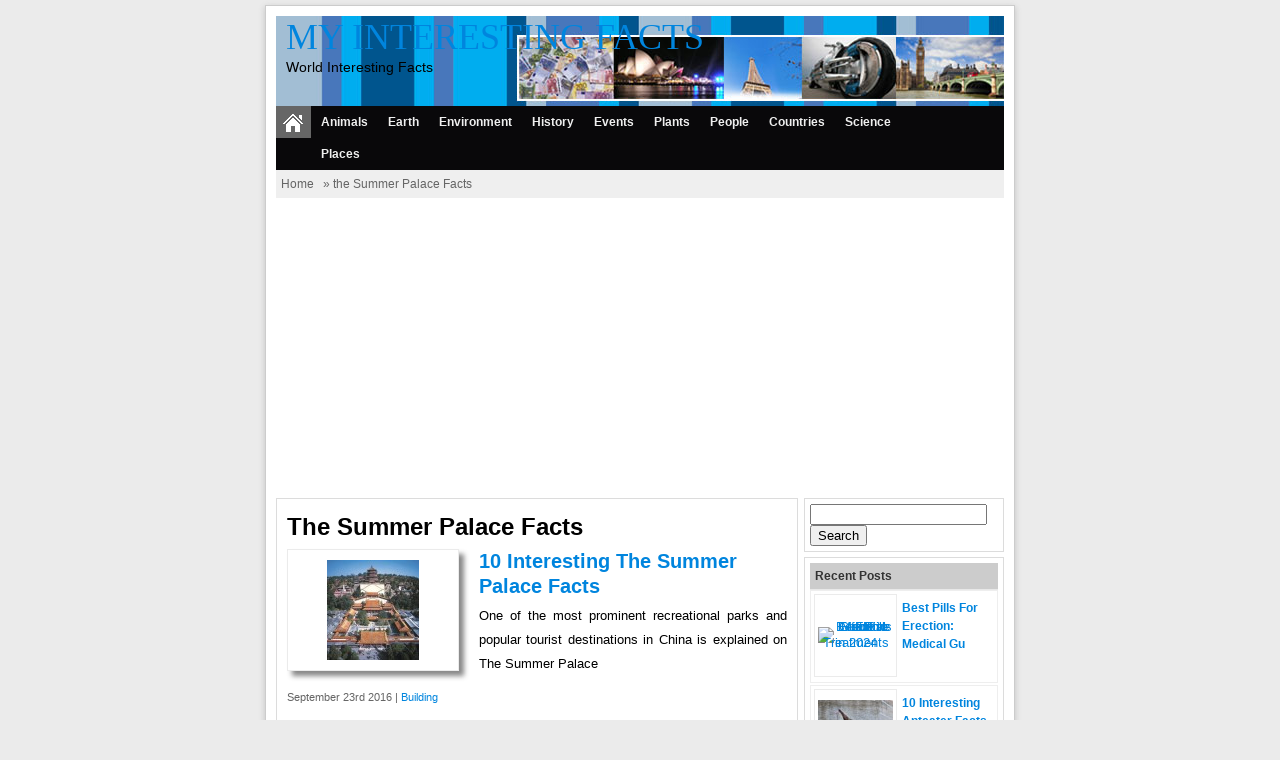

--- FILE ---
content_type: text/html; charset=UTF-8
request_url: https://www.myinterestingfacts.com/tag/the-summer-palace-facts/
body_size: 11518
content:
<!DOCTYPE html><!--[if IE]>
<script src="http://html5shiv.googlecode.com/svn/trunk/html5.js"></script>
<![endif]--><html><head><meta charset="utf-8"/>
<script>var __ezHttpConsent={setByCat:function(src,tagType,attributes,category,force,customSetScriptFn=null){var setScript=function(){if(force||window.ezTcfConsent[category]){if(typeof customSetScriptFn==='function'){customSetScriptFn();}else{var scriptElement=document.createElement(tagType);scriptElement.src=src;attributes.forEach(function(attr){for(var key in attr){if(attr.hasOwnProperty(key)){scriptElement.setAttribute(key,attr[key]);}}});var firstScript=document.getElementsByTagName(tagType)[0];firstScript.parentNode.insertBefore(scriptElement,firstScript);}}};if(force||(window.ezTcfConsent&&window.ezTcfConsent.loaded)){setScript();}else if(typeof getEzConsentData==="function"){getEzConsentData().then(function(ezTcfConsent){if(ezTcfConsent&&ezTcfConsent.loaded){setScript();}else{console.error("cannot get ez consent data");force=true;setScript();}});}else{force=true;setScript();console.error("getEzConsentData is not a function");}},};</script>
<script>var ezTcfConsent=window.ezTcfConsent?window.ezTcfConsent:{loaded:false,store_info:false,develop_and_improve_services:false,measure_ad_performance:false,measure_content_performance:false,select_basic_ads:false,create_ad_profile:false,select_personalized_ads:false,create_content_profile:false,select_personalized_content:false,understand_audiences:false,use_limited_data_to_select_content:false,};function getEzConsentData(){return new Promise(function(resolve){document.addEventListener("ezConsentEvent",function(event){var ezTcfConsent=event.detail.ezTcfConsent;resolve(ezTcfConsent);});});}</script>
<script>if(typeof _setEzCookies!=='function'){function _setEzCookies(ezConsentData){var cookies=window.ezCookieQueue;for(var i=0;i<cookies.length;i++){var cookie=cookies[i];if(ezConsentData&&ezConsentData.loaded&&ezConsentData[cookie.tcfCategory]){document.cookie=cookie.name+"="+cookie.value;}}}}
window.ezCookieQueue=window.ezCookieQueue||[];if(typeof addEzCookies!=='function'){function addEzCookies(arr){window.ezCookieQueue=[...window.ezCookieQueue,...arr];}}
addEzCookies([{name:"ezoab_33886",value:"mod11; Path=/; Domain=myinterestingfacts.com; Max-Age=7200",tcfCategory:"store_info",isEzoic:"true",},{name:"ezosuibasgeneris-1",value:"75b51f6d-e564-411e-4013-419ac82033ef; Path=/; Domain=myinterestingfacts.com; Expires=Thu, 21 Jan 2027 05:56:23 UTC; Secure; SameSite=None",tcfCategory:"understand_audiences",isEzoic:"true",}]);if(window.ezTcfConsent&&window.ezTcfConsent.loaded){_setEzCookies(window.ezTcfConsent);}else if(typeof getEzConsentData==="function"){getEzConsentData().then(function(ezTcfConsent){if(ezTcfConsent&&ezTcfConsent.loaded){_setEzCookies(window.ezTcfConsent);}else{console.error("cannot get ez consent data");_setEzCookies(window.ezTcfConsent);}});}else{console.error("getEzConsentData is not a function");_setEzCookies(window.ezTcfConsent);}</script><script type="text/javascript" data-ezscrex='false' data-cfasync='false'>window._ezaq = Object.assign({"edge_cache_status":12,"edge_response_time":476,"url":"https://www.myinterestingfacts.com/tag/the-summer-palace-facts/"}, typeof window._ezaq !== "undefined" ? window._ezaq : {});</script><script type="text/javascript" data-ezscrex='false' data-cfasync='false'>window._ezaq = Object.assign({"ab_test_id":"mod11"}, typeof window._ezaq !== "undefined" ? window._ezaq : {});window.__ez=window.__ez||{};window.__ez.tf={"NewBanger":"lazyload"};</script><script type="text/javascript" data-ezscrex='false' data-cfasync='false'>window.ezDisableAds = true;</script>
<script data-ezscrex='false' data-cfasync='false' data-pagespeed-no-defer>var __ez=__ez||{};__ez.stms=Date.now();__ez.evt={};__ez.script={};__ez.ck=__ez.ck||{};__ez.template={};__ez.template.isOrig=true;window.__ezScriptHost="//www.ezojs.com";__ez.queue=__ez.queue||function(){var e=0,i=0,t=[],n=!1,o=[],r=[],s=!0,a=function(e,i,n,o,r,s,a){var l=arguments.length>7&&void 0!==arguments[7]?arguments[7]:window,d=this;this.name=e,this.funcName=i,this.parameters=null===n?null:w(n)?n:[n],this.isBlock=o,this.blockedBy=r,this.deleteWhenComplete=s,this.isError=!1,this.isComplete=!1,this.isInitialized=!1,this.proceedIfError=a,this.fWindow=l,this.isTimeDelay=!1,this.process=function(){f("... func = "+e),d.isInitialized=!0,d.isComplete=!0,f("... func.apply: "+e);var i=d.funcName.split("."),n=null,o=this.fWindow||window;i.length>3||(n=3===i.length?o[i[0]][i[1]][i[2]]:2===i.length?o[i[0]][i[1]]:o[d.funcName]),null!=n&&n.apply(null,this.parameters),!0===d.deleteWhenComplete&&delete t[e],!0===d.isBlock&&(f("----- F'D: "+d.name),m())}},l=function(e,i,t,n,o,r,s){var a=arguments.length>7&&void 0!==arguments[7]?arguments[7]:window,l=this;this.name=e,this.path=i,this.async=o,this.defer=r,this.isBlock=t,this.blockedBy=n,this.isInitialized=!1,this.isError=!1,this.isComplete=!1,this.proceedIfError=s,this.fWindow=a,this.isTimeDelay=!1,this.isPath=function(e){return"/"===e[0]&&"/"!==e[1]},this.getSrc=function(e){return void 0!==window.__ezScriptHost&&this.isPath(e)&&"banger.js"!==this.name?window.__ezScriptHost+e:e},this.process=function(){l.isInitialized=!0,f("... file = "+e);var i=this.fWindow?this.fWindow.document:document,t=i.createElement("script");t.src=this.getSrc(this.path),!0===o?t.async=!0:!0===r&&(t.defer=!0),t.onerror=function(){var e={url:window.location.href,name:l.name,path:l.path,user_agent:window.navigator.userAgent};"undefined"!=typeof _ezaq&&(e.pageview_id=_ezaq.page_view_id);var i=encodeURIComponent(JSON.stringify(e)),t=new XMLHttpRequest;t.open("GET","//g.ezoic.net/ezqlog?d="+i,!0),t.send(),f("----- ERR'D: "+l.name),l.isError=!0,!0===l.isBlock&&m()},t.onreadystatechange=t.onload=function(){var e=t.readyState;f("----- F'D: "+l.name),e&&!/loaded|complete/.test(e)||(l.isComplete=!0,!0===l.isBlock&&m())},i.getElementsByTagName("head")[0].appendChild(t)}},d=function(e,i){this.name=e,this.path="",this.async=!1,this.defer=!1,this.isBlock=!1,this.blockedBy=[],this.isInitialized=!0,this.isError=!1,this.isComplete=i,this.proceedIfError=!1,this.isTimeDelay=!1,this.process=function(){}};function c(e,i,n,s,a,d,c,u,f){var m=new l(e,i,n,s,a,d,c,f);!0===u?o[e]=m:r[e]=m,t[e]=m,h(m)}function h(e){!0!==u(e)&&0!=s&&e.process()}function u(e){if(!0===e.isTimeDelay&&!1===n)return f(e.name+" blocked = TIME DELAY!"),!0;if(w(e.blockedBy))for(var i=0;i<e.blockedBy.length;i++){var o=e.blockedBy[i];if(!1===t.hasOwnProperty(o))return f(e.name+" blocked = "+o),!0;if(!0===e.proceedIfError&&!0===t[o].isError)return!1;if(!1===t[o].isComplete)return f(e.name+" blocked = "+o),!0}return!1}function f(e){var i=window.location.href,t=new RegExp("[?&]ezq=([^&#]*)","i").exec(i);"1"===(t?t[1]:null)&&console.debug(e)}function m(){++e>200||(f("let's go"),p(o),p(r))}function p(e){for(var i in e)if(!1!==e.hasOwnProperty(i)){var t=e[i];!0===t.isComplete||u(t)||!0===t.isInitialized||!0===t.isError?!0===t.isError?f(t.name+": error"):!0===t.isComplete?f(t.name+": complete already"):!0===t.isInitialized&&f(t.name+": initialized already"):t.process()}}function w(e){return"[object Array]"==Object.prototype.toString.call(e)}return window.addEventListener("load",(function(){setTimeout((function(){n=!0,f("TDELAY -----"),m()}),5e3)}),!1),{addFile:c,addFileOnce:function(e,i,n,o,r,s,a,l,d){t[e]||c(e,i,n,o,r,s,a,l,d)},addDelayFile:function(e,i){var n=new l(e,i,!1,[],!1,!1,!0);n.isTimeDelay=!0,f(e+" ...  FILE! TDELAY"),r[e]=n,t[e]=n,h(n)},addFunc:function(e,n,s,l,d,c,u,f,m,p){!0===c&&(e=e+"_"+i++);var w=new a(e,n,s,l,d,u,f,p);!0===m?o[e]=w:r[e]=w,t[e]=w,h(w)},addDelayFunc:function(e,i,n){var o=new a(e,i,n,!1,[],!0,!0);o.isTimeDelay=!0,f(e+" ...  FUNCTION! TDELAY"),r[e]=o,t[e]=o,h(o)},items:t,processAll:m,setallowLoad:function(e){s=e},markLoaded:function(e){if(e&&0!==e.length){if(e in t){var i=t[e];!0===i.isComplete?f(i.name+" "+e+": error loaded duplicate"):(i.isComplete=!0,i.isInitialized=!0)}else t[e]=new d(e,!0);f("markLoaded dummyfile: "+t[e].name)}},logWhatsBlocked:function(){for(var e in t)!1!==t.hasOwnProperty(e)&&u(t[e])}}}();__ez.evt.add=function(e,t,n){e.addEventListener?e.addEventListener(t,n,!1):e.attachEvent?e.attachEvent("on"+t,n):e["on"+t]=n()},__ez.evt.remove=function(e,t,n){e.removeEventListener?e.removeEventListener(t,n,!1):e.detachEvent?e.detachEvent("on"+t,n):delete e["on"+t]};__ez.script.add=function(e){var t=document.createElement("script");t.src=e,t.async=!0,t.type="text/javascript",document.getElementsByTagName("head")[0].appendChild(t)};__ez.dot=__ez.dot||{};__ez.queue.addFileOnce('/detroitchicago/boise.js', '/detroitchicago/boise.js?gcb=195-4&cb=5', true, [], true, false, true, false);__ez.queue.addFileOnce('/parsonsmaize/abilene.js', '/parsonsmaize/abilene.js?gcb=195-4&cb=e80eca0cdb', true, [], true, false, true, false);__ez.queue.addFileOnce('/parsonsmaize/mulvane.js', '/parsonsmaize/mulvane.js?gcb=195-4&cb=e75e48eec0', true, ['/parsonsmaize/abilene.js'], true, false, true, false);__ez.queue.addFileOnce('/detroitchicago/birmingham.js', '/detroitchicago/birmingham.js?gcb=195-4&cb=539c47377c', true, ['/parsonsmaize/abilene.js'], true, false, true, false);</script>
<script data-ezscrex="false" type="text/javascript" data-cfasync="false">window._ezaq = Object.assign({"ad_cache_level":0,"adpicker_placement_cnt":0,"ai_placeholder_cache_level":0,"ai_placeholder_placement_cnt":-1,"domain":"myinterestingfacts.com","domain_id":33886,"ezcache_level":1,"ezcache_skip_code":0,"has_bad_image":0,"has_bad_words":0,"is_sitespeed":0,"lt_cache_level":0,"response_size":40515,"response_size_orig":34709,"response_time_orig":501,"template_id":5,"url":"https://www.myinterestingfacts.com/tag/the-summer-palace-facts/","word_count":0,"worst_bad_word_level":0}, typeof window._ezaq !== "undefined" ? window._ezaq : {});__ez.queue.markLoaded('ezaqBaseReady');</script>
<script type='text/javascript' data-ezscrex='false' data-cfasync='false'>
window.ezAnalyticsStatic = true;

function analyticsAddScript(script) {
	var ezDynamic = document.createElement('script');
	ezDynamic.type = 'text/javascript';
	ezDynamic.innerHTML = script;
	document.head.appendChild(ezDynamic);
}
function getCookiesWithPrefix() {
    var allCookies = document.cookie.split(';');
    var cookiesWithPrefix = {};

    for (var i = 0; i < allCookies.length; i++) {
        var cookie = allCookies[i].trim();

        for (var j = 0; j < arguments.length; j++) {
            var prefix = arguments[j];
            if (cookie.indexOf(prefix) === 0) {
                var cookieParts = cookie.split('=');
                var cookieName = cookieParts[0];
                var cookieValue = cookieParts.slice(1).join('=');
                cookiesWithPrefix[cookieName] = decodeURIComponent(cookieValue);
                break; // Once matched, no need to check other prefixes
            }
        }
    }

    return cookiesWithPrefix;
}
function productAnalytics() {
	var d = {"pr":[6],"omd5":"956ad76a15970acedea5842e88df1bb7","nar":"risk score"};
	d.u = _ezaq.url;
	d.p = _ezaq.page_view_id;
	d.v = _ezaq.visit_uuid;
	d.ab = _ezaq.ab_test_id;
	d.e = JSON.stringify(_ezaq);
	d.ref = document.referrer;
	d.c = getCookiesWithPrefix('active_template', 'ez', 'lp_');
	if(typeof ez_utmParams !== 'undefined') {
		d.utm = ez_utmParams;
	}

	var dataText = JSON.stringify(d);
	var xhr = new XMLHttpRequest();
	xhr.open('POST','/ezais/analytics?cb=1', true);
	xhr.onload = function () {
		if (xhr.status!=200) {
            return;
		}

        if(document.readyState !== 'loading') {
            analyticsAddScript(xhr.response);
            return;
        }

        var eventFunc = function() {
            if(document.readyState === 'loading') {
                return;
            }
            document.removeEventListener('readystatechange', eventFunc, false);
            analyticsAddScript(xhr.response);
        };

        document.addEventListener('readystatechange', eventFunc, false);
	};
	xhr.setRequestHeader('Content-Type','text/plain');
	xhr.send(dataText);
}
__ez.queue.addFunc("productAnalytics", "productAnalytics", null, true, ['ezaqBaseReady'], false, false, false, true);
</script><base href="https://www.myinterestingfacts.com/tag/the-summer-palace-facts/"/>


<link href="https://www.myinterestingfacts.com/wp-content/themes/simplefast/style.css" rel="stylesheet" type="text/css"/>
<meta name="viewport" content="width=device-width, initial-scale=1.0"/>
<link href="https://www.myinterestingfacts.com/wp-content/themes/simplefast/media.css" rel="stylesheet" type="text/css"/>
<link rel="alternate" type="application/rss+xml" title="My Interesting Facts RSS Feed" href="https://www.myinterestingfacts.com/feed/"/>
<link rel="pingback" href="https://www.myinterestingfacts.com/xmlrpc.php"/>
<link rel="Shortcut Icon" href="https://www.myinterestingfacts.com/wp-content/themes/simplefast/images/favicon.ico" type="image/x-icon"/>

		<!-- All in One SEO 4.4.4 - aioseo.com -->
		<title>the Summer Palace Facts | My Interesting Facts</title>
		<meta name="robots" content="max-image-preview:large"/>
		<link rel="canonical" href="https://www.myinterestingfacts.com/tag/the-summer-palace-facts/"/>
		<meta name="generator" content="All in One SEO (AIOSEO) 4.4.4"/>
		<script type="application/ld+json" class="aioseo-schema">
			{"@context":"https:\/\/schema.org","@graph":[{"@type":"BreadcrumbList","@id":"https:\/\/www.myinterestingfacts.com\/tag\/the-summer-palace-facts\/#breadcrumblist","itemListElement":[{"@type":"ListItem","@id":"https:\/\/www.myinterestingfacts.com\/#listItem","position":1,"item":{"@type":"WebPage","@id":"https:\/\/www.myinterestingfacts.com\/","name":"Home","description":"My Interesting Facts is a blog about World Interesting Facts. Hope You can enjoy our blog and keep reading our World Interesting Facts","url":"https:\/\/www.myinterestingfacts.com\/"},"nextItem":"https:\/\/www.myinterestingfacts.com\/tag\/the-summer-palace-facts\/#listItem"},{"@type":"ListItem","@id":"https:\/\/www.myinterestingfacts.com\/tag\/the-summer-palace-facts\/#listItem","position":2,"item":{"@type":"WebPage","@id":"https:\/\/www.myinterestingfacts.com\/tag\/the-summer-palace-facts\/","name":"the Summer Palace Facts","url":"https:\/\/www.myinterestingfacts.com\/tag\/the-summer-palace-facts\/"},"previousItem":"https:\/\/www.myinterestingfacts.com\/#listItem"}]},{"@type":"CollectionPage","@id":"https:\/\/www.myinterestingfacts.com\/tag\/the-summer-palace-facts\/#collectionpage","url":"https:\/\/www.myinterestingfacts.com\/tag\/the-summer-palace-facts\/","name":"the Summer Palace Facts | My Interesting Facts","inLanguage":"en-US","isPartOf":{"@id":"https:\/\/www.myinterestingfacts.com\/#website"},"breadcrumb":{"@id":"https:\/\/www.myinterestingfacts.com\/tag\/the-summer-palace-facts\/#breadcrumblist"}},{"@type":"Organization","@id":"https:\/\/www.myinterestingfacts.com\/#organization","name":"My Interesting Facts","url":"https:\/\/www.myinterestingfacts.com\/"},{"@type":"WebSite","@id":"https:\/\/www.myinterestingfacts.com\/#website","url":"https:\/\/www.myinterestingfacts.com\/","name":"My Interesting Facts","description":"World Interesting Facts","inLanguage":"en-US","publisher":{"@id":"https:\/\/www.myinterestingfacts.com\/#organization"}}]}
		</script>
		<!-- All in One SEO -->

		<!-- This site uses the Google Analytics by MonsterInsights plugin v8.18 - Using Analytics tracking - https://www.monsterinsights.com/ -->
		<!-- Note: MonsterInsights is not currently configured on this site. The site owner needs to authenticate with Google Analytics in the MonsterInsights settings panel. -->
					<!-- No tracking code set -->
				<!-- / Google Analytics by MonsterInsights -->
		<script type="text/javascript">
window._wpemojiSettings = {"baseUrl":"https:\/\/s.w.org\/images\/core\/emoji\/14.0.0\/72x72\/","ext":".png","svgUrl":"https:\/\/s.w.org\/images\/core\/emoji\/14.0.0\/svg\/","svgExt":".svg","source":{"concatemoji":"https:\/\/www.myinterestingfacts.com\/wp-includes\/js\/wp-emoji-release.min.js"}};
/*! This file is auto-generated */
!function(i,n){var o,s,e;function c(e){try{var t={supportTests:e,timestamp:(new Date).valueOf()};sessionStorage.setItem(o,JSON.stringify(t))}catch(e){}}function p(e,t,n){e.clearRect(0,0,e.canvas.width,e.canvas.height),e.fillText(t,0,0);var t=new Uint32Array(e.getImageData(0,0,e.canvas.width,e.canvas.height).data),r=(e.clearRect(0,0,e.canvas.width,e.canvas.height),e.fillText(n,0,0),new Uint32Array(e.getImageData(0,0,e.canvas.width,e.canvas.height).data));return t.every(function(e,t){return e===r[t]})}function u(e,t,n){switch(t){case"flag":return n(e,"\ud83c\udff3\ufe0f\u200d\u26a7\ufe0f","\ud83c\udff3\ufe0f\u200b\u26a7\ufe0f")?!1:!n(e,"\ud83c\uddfa\ud83c\uddf3","\ud83c\uddfa\u200b\ud83c\uddf3")&&!n(e,"\ud83c\udff4\udb40\udc67\udb40\udc62\udb40\udc65\udb40\udc6e\udb40\udc67\udb40\udc7f","\ud83c\udff4\u200b\udb40\udc67\u200b\udb40\udc62\u200b\udb40\udc65\u200b\udb40\udc6e\u200b\udb40\udc67\u200b\udb40\udc7f");case"emoji":return!n(e,"\ud83e\udef1\ud83c\udffb\u200d\ud83e\udef2\ud83c\udfff","\ud83e\udef1\ud83c\udffb\u200b\ud83e\udef2\ud83c\udfff")}return!1}function f(e,t,n){var r="undefined"!=typeof WorkerGlobalScope&&self instanceof WorkerGlobalScope?new OffscreenCanvas(300,150):i.createElement("canvas"),a=r.getContext("2d",{willReadFrequently:!0}),o=(a.textBaseline="top",a.font="600 32px Arial",{});return e.forEach(function(e){o[e]=t(a,e,n)}),o}function t(e){var t=i.createElement("script");t.src=e,t.defer=!0,i.head.appendChild(t)}"undefined"!=typeof Promise&&(o="wpEmojiSettingsSupports",s=["flag","emoji"],n.supports={everything:!0,everythingExceptFlag:!0},e=new Promise(function(e){i.addEventListener("DOMContentLoaded",e,{once:!0})}),new Promise(function(t){var n=function(){try{var e=JSON.parse(sessionStorage.getItem(o));if("object"==typeof e&&"number"==typeof e.timestamp&&(new Date).valueOf()<e.timestamp+604800&&"object"==typeof e.supportTests)return e.supportTests}catch(e){}return null}();if(!n){if("undefined"!=typeof Worker&&"undefined"!=typeof OffscreenCanvas&&"undefined"!=typeof URL&&URL.createObjectURL&&"undefined"!=typeof Blob)try{var e="postMessage("+f.toString()+"("+[JSON.stringify(s),u.toString(),p.toString()].join(",")+"));",r=new Blob([e],{type:"text/javascript"}),a=new Worker(URL.createObjectURL(r),{name:"wpTestEmojiSupports"});return void(a.onmessage=function(e){c(n=e.data),a.terminate(),t(n)})}catch(e){}c(n=f(s,u,p))}t(n)}).then(function(e){for(var t in e)n.supports[t]=e[t],n.supports.everything=n.supports.everything&&n.supports[t],"flag"!==t&&(n.supports.everythingExceptFlag=n.supports.everythingExceptFlag&&n.supports[t]);n.supports.everythingExceptFlag=n.supports.everythingExceptFlag&&!n.supports.flag,n.DOMReady=!1,n.readyCallback=function(){n.DOMReady=!0}}).then(function(){return e}).then(function(){var e;n.supports.everything||(n.readyCallback(),(e=n.source||{}).concatemoji?t(e.concatemoji):e.wpemoji&&e.twemoji&&(t(e.twemoji),t(e.wpemoji)))}))}((window,document),window._wpemojiSettings);
</script>
<style type="text/css">
img.wp-smiley,
img.emoji {
	display: inline !important;
	border: none !important;
	box-shadow: none !important;
	height: 1em !important;
	width: 1em !important;
	margin: 0 0.07em !important;
	vertical-align: -0.1em !important;
	background: none !important;
	padding: 0 !important;
}
</style>
	<link rel="stylesheet" id="wp-block-library-css" href="https://www.myinterestingfacts.com/wp-includes/css/dist/block-library/style.min.css" type="text/css" media="all"/>
<style id="classic-theme-styles-inline-css" type="text/css">
/*! This file is auto-generated */
.wp-block-button__link{color:#fff;background-color:#32373c;border-radius:9999px;box-shadow:none;text-decoration:none;padding:calc(.667em + 2px) calc(1.333em + 2px);font-size:1.125em}.wp-block-file__button{background:#32373c;color:#fff;text-decoration:none}
</style>
<style id="global-styles-inline-css" type="text/css">
body{--wp--preset--color--black: #000000;--wp--preset--color--cyan-bluish-gray: #abb8c3;--wp--preset--color--white: #ffffff;--wp--preset--color--pale-pink: #f78da7;--wp--preset--color--vivid-red: #cf2e2e;--wp--preset--color--luminous-vivid-orange: #ff6900;--wp--preset--color--luminous-vivid-amber: #fcb900;--wp--preset--color--light-green-cyan: #7bdcb5;--wp--preset--color--vivid-green-cyan: #00d084;--wp--preset--color--pale-cyan-blue: #8ed1fc;--wp--preset--color--vivid-cyan-blue: #0693e3;--wp--preset--color--vivid-purple: #9b51e0;--wp--preset--gradient--vivid-cyan-blue-to-vivid-purple: linear-gradient(135deg,rgba(6,147,227,1) 0%,rgb(155,81,224) 100%);--wp--preset--gradient--light-green-cyan-to-vivid-green-cyan: linear-gradient(135deg,rgb(122,220,180) 0%,rgb(0,208,130) 100%);--wp--preset--gradient--luminous-vivid-amber-to-luminous-vivid-orange: linear-gradient(135deg,rgba(252,185,0,1) 0%,rgba(255,105,0,1) 100%);--wp--preset--gradient--luminous-vivid-orange-to-vivid-red: linear-gradient(135deg,rgba(255,105,0,1) 0%,rgb(207,46,46) 100%);--wp--preset--gradient--very-light-gray-to-cyan-bluish-gray: linear-gradient(135deg,rgb(238,238,238) 0%,rgb(169,184,195) 100%);--wp--preset--gradient--cool-to-warm-spectrum: linear-gradient(135deg,rgb(74,234,220) 0%,rgb(151,120,209) 20%,rgb(207,42,186) 40%,rgb(238,44,130) 60%,rgb(251,105,98) 80%,rgb(254,248,76) 100%);--wp--preset--gradient--blush-light-purple: linear-gradient(135deg,rgb(255,206,236) 0%,rgb(152,150,240) 100%);--wp--preset--gradient--blush-bordeaux: linear-gradient(135deg,rgb(254,205,165) 0%,rgb(254,45,45) 50%,rgb(107,0,62) 100%);--wp--preset--gradient--luminous-dusk: linear-gradient(135deg,rgb(255,203,112) 0%,rgb(199,81,192) 50%,rgb(65,88,208) 100%);--wp--preset--gradient--pale-ocean: linear-gradient(135deg,rgb(255,245,203) 0%,rgb(182,227,212) 50%,rgb(51,167,181) 100%);--wp--preset--gradient--electric-grass: linear-gradient(135deg,rgb(202,248,128) 0%,rgb(113,206,126) 100%);--wp--preset--gradient--midnight: linear-gradient(135deg,rgb(2,3,129) 0%,rgb(40,116,252) 100%);--wp--preset--font-size--small: 13px;--wp--preset--font-size--medium: 20px;--wp--preset--font-size--large: 36px;--wp--preset--font-size--x-large: 42px;--wp--preset--spacing--20: 0.44rem;--wp--preset--spacing--30: 0.67rem;--wp--preset--spacing--40: 1rem;--wp--preset--spacing--50: 1.5rem;--wp--preset--spacing--60: 2.25rem;--wp--preset--spacing--70: 3.38rem;--wp--preset--spacing--80: 5.06rem;--wp--preset--shadow--natural: 6px 6px 9px rgba(0, 0, 0, 0.2);--wp--preset--shadow--deep: 12px 12px 50px rgba(0, 0, 0, 0.4);--wp--preset--shadow--sharp: 6px 6px 0px rgba(0, 0, 0, 0.2);--wp--preset--shadow--outlined: 6px 6px 0px -3px rgba(255, 255, 255, 1), 6px 6px rgba(0, 0, 0, 1);--wp--preset--shadow--crisp: 6px 6px 0px rgba(0, 0, 0, 1);}:where(.is-layout-flex){gap: 0.5em;}:where(.is-layout-grid){gap: 0.5em;}body .is-layout-flow > .alignleft{float: left;margin-inline-start: 0;margin-inline-end: 2em;}body .is-layout-flow > .alignright{float: right;margin-inline-start: 2em;margin-inline-end: 0;}body .is-layout-flow > .aligncenter{margin-left: auto !important;margin-right: auto !important;}body .is-layout-constrained > .alignleft{float: left;margin-inline-start: 0;margin-inline-end: 2em;}body .is-layout-constrained > .alignright{float: right;margin-inline-start: 2em;margin-inline-end: 0;}body .is-layout-constrained > .aligncenter{margin-left: auto !important;margin-right: auto !important;}body .is-layout-constrained > :where(:not(.alignleft):not(.alignright):not(.alignfull)){max-width: var(--wp--style--global--content-size);margin-left: auto !important;margin-right: auto !important;}body .is-layout-constrained > .alignwide{max-width: var(--wp--style--global--wide-size);}body .is-layout-flex{display: flex;}body .is-layout-flex{flex-wrap: wrap;align-items: center;}body .is-layout-flex > *{margin: 0;}body .is-layout-grid{display: grid;}body .is-layout-grid > *{margin: 0;}:where(.wp-block-columns.is-layout-flex){gap: 2em;}:where(.wp-block-columns.is-layout-grid){gap: 2em;}:where(.wp-block-post-template.is-layout-flex){gap: 1.25em;}:where(.wp-block-post-template.is-layout-grid){gap: 1.25em;}.has-black-color{color: var(--wp--preset--color--black) !important;}.has-cyan-bluish-gray-color{color: var(--wp--preset--color--cyan-bluish-gray) !important;}.has-white-color{color: var(--wp--preset--color--white) !important;}.has-pale-pink-color{color: var(--wp--preset--color--pale-pink) !important;}.has-vivid-red-color{color: var(--wp--preset--color--vivid-red) !important;}.has-luminous-vivid-orange-color{color: var(--wp--preset--color--luminous-vivid-orange) !important;}.has-luminous-vivid-amber-color{color: var(--wp--preset--color--luminous-vivid-amber) !important;}.has-light-green-cyan-color{color: var(--wp--preset--color--light-green-cyan) !important;}.has-vivid-green-cyan-color{color: var(--wp--preset--color--vivid-green-cyan) !important;}.has-pale-cyan-blue-color{color: var(--wp--preset--color--pale-cyan-blue) !important;}.has-vivid-cyan-blue-color{color: var(--wp--preset--color--vivid-cyan-blue) !important;}.has-vivid-purple-color{color: var(--wp--preset--color--vivid-purple) !important;}.has-black-background-color{background-color: var(--wp--preset--color--black) !important;}.has-cyan-bluish-gray-background-color{background-color: var(--wp--preset--color--cyan-bluish-gray) !important;}.has-white-background-color{background-color: var(--wp--preset--color--white) !important;}.has-pale-pink-background-color{background-color: var(--wp--preset--color--pale-pink) !important;}.has-vivid-red-background-color{background-color: var(--wp--preset--color--vivid-red) !important;}.has-luminous-vivid-orange-background-color{background-color: var(--wp--preset--color--luminous-vivid-orange) !important;}.has-luminous-vivid-amber-background-color{background-color: var(--wp--preset--color--luminous-vivid-amber) !important;}.has-light-green-cyan-background-color{background-color: var(--wp--preset--color--light-green-cyan) !important;}.has-vivid-green-cyan-background-color{background-color: var(--wp--preset--color--vivid-green-cyan) !important;}.has-pale-cyan-blue-background-color{background-color: var(--wp--preset--color--pale-cyan-blue) !important;}.has-vivid-cyan-blue-background-color{background-color: var(--wp--preset--color--vivid-cyan-blue) !important;}.has-vivid-purple-background-color{background-color: var(--wp--preset--color--vivid-purple) !important;}.has-black-border-color{border-color: var(--wp--preset--color--black) !important;}.has-cyan-bluish-gray-border-color{border-color: var(--wp--preset--color--cyan-bluish-gray) !important;}.has-white-border-color{border-color: var(--wp--preset--color--white) !important;}.has-pale-pink-border-color{border-color: var(--wp--preset--color--pale-pink) !important;}.has-vivid-red-border-color{border-color: var(--wp--preset--color--vivid-red) !important;}.has-luminous-vivid-orange-border-color{border-color: var(--wp--preset--color--luminous-vivid-orange) !important;}.has-luminous-vivid-amber-border-color{border-color: var(--wp--preset--color--luminous-vivid-amber) !important;}.has-light-green-cyan-border-color{border-color: var(--wp--preset--color--light-green-cyan) !important;}.has-vivid-green-cyan-border-color{border-color: var(--wp--preset--color--vivid-green-cyan) !important;}.has-pale-cyan-blue-border-color{border-color: var(--wp--preset--color--pale-cyan-blue) !important;}.has-vivid-cyan-blue-border-color{border-color: var(--wp--preset--color--vivid-cyan-blue) !important;}.has-vivid-purple-border-color{border-color: var(--wp--preset--color--vivid-purple) !important;}.has-vivid-cyan-blue-to-vivid-purple-gradient-background{background: var(--wp--preset--gradient--vivid-cyan-blue-to-vivid-purple) !important;}.has-light-green-cyan-to-vivid-green-cyan-gradient-background{background: var(--wp--preset--gradient--light-green-cyan-to-vivid-green-cyan) !important;}.has-luminous-vivid-amber-to-luminous-vivid-orange-gradient-background{background: var(--wp--preset--gradient--luminous-vivid-amber-to-luminous-vivid-orange) !important;}.has-luminous-vivid-orange-to-vivid-red-gradient-background{background: var(--wp--preset--gradient--luminous-vivid-orange-to-vivid-red) !important;}.has-very-light-gray-to-cyan-bluish-gray-gradient-background{background: var(--wp--preset--gradient--very-light-gray-to-cyan-bluish-gray) !important;}.has-cool-to-warm-spectrum-gradient-background{background: var(--wp--preset--gradient--cool-to-warm-spectrum) !important;}.has-blush-light-purple-gradient-background{background: var(--wp--preset--gradient--blush-light-purple) !important;}.has-blush-bordeaux-gradient-background{background: var(--wp--preset--gradient--blush-bordeaux) !important;}.has-luminous-dusk-gradient-background{background: var(--wp--preset--gradient--luminous-dusk) !important;}.has-pale-ocean-gradient-background{background: var(--wp--preset--gradient--pale-ocean) !important;}.has-electric-grass-gradient-background{background: var(--wp--preset--gradient--electric-grass) !important;}.has-midnight-gradient-background{background: var(--wp--preset--gradient--midnight) !important;}.has-small-font-size{font-size: var(--wp--preset--font-size--small) !important;}.has-medium-font-size{font-size: var(--wp--preset--font-size--medium) !important;}.has-large-font-size{font-size: var(--wp--preset--font-size--large) !important;}.has-x-large-font-size{font-size: var(--wp--preset--font-size--x-large) !important;}
.wp-block-navigation a:where(:not(.wp-element-button)){color: inherit;}
:where(.wp-block-post-template.is-layout-flex){gap: 1.25em;}:where(.wp-block-post-template.is-layout-grid){gap: 1.25em;}
:where(.wp-block-columns.is-layout-flex){gap: 2em;}:where(.wp-block-columns.is-layout-grid){gap: 2em;}
.wp-block-pullquote{font-size: 1.5em;line-height: 1.6;}
</style>
<link rel="stylesheet" id="contact-form-7-css" href="https://www.myinterestingfacts.com/wp-content/plugins/contact-form-7/includes/css/styles.css" type="text/css" media="all"/>
<link rel="stylesheet" id="wpt-twitter-feed-css" href="https://www.myinterestingfacts.com/wp-content/plugins/wp-to-twitter/css/twitter-feed.css" type="text/css" media="all"/>
<link rel="stylesheet" id="wp-pagenavi-css" href="https://www.myinterestingfacts.com/wp-content/plugins/wp-pagenavi/pagenavi-css.css" type="text/css" media="all"/>
<script type="text/javascript" src="https://www.myinterestingfacts.com/wp-includes/js/jquery/jquery.min.js" id="jquery-core-js"></script>
<script type="text/javascript" src="https://www.myinterestingfacts.com/wp-includes/js/jquery/jquery-migrate.min.js" id="jquery-migrate-js"></script>
<link rel="https://api.w.org/" href="https://www.myinterestingfacts.com/wp-json/"/><link rel="alternate" type="application/json" href="https://www.myinterestingfacts.com/wp-json/wp/v2/tags/5652"/>
<script type="text/javascript">
<!--
if (parent.frames.length > 0) { parent.location.href = location.href; }
-->
</script>


<style type="text/css">
body{
	margin:0px auto 0px;
	padding:0px;
	font-family:Arial, Helvetica, sans-serif;
	font-size:13px;
	color:#000;
	line-height: 18px;
background-color:#ebebeb;}
a{color:#0085de;}
h1{	color:#0085de;}
h2{color:#0085de;}
h3{color:#0085de;}
h4{color:#0085de;}
#nav{background-color:#09080a;}
#nav span:hover{background-color:#0085de;}
#sidebar a{color:#0085de;}
.catmenu a:hover {background-color:#0085de;}
.dropdown .current-menu-item a{background-color:#0085de;color:#FFF;}
.current{color:#0085de;}
.dropdown a:hover{background-color:#0085de;}
.dropdown li * a:hover{background-color:#0085de;}
</style>
<script async="" src="//pagead2.googlesyndication.com/pagead/js/adsbygoogle.js"></script>
<script>
  (adsbygoogle = window.adsbygoogle || []).push({
    google_ad_client: "ca-pub-6192374698705047",
    enable_page_level_ads: true
  });
</script>
<script type='text/javascript'>
var ezoTemplate = 'orig_site';
var ezouid = '1';
var ezoFormfactor = '1';
</script><script data-ezscrex="false" type='text/javascript'>
var soc_app_id = '0';
var did = 33886;
var ezdomain = 'myinterestingfacts.com';
var ezoicSearchable = 1;
</script></head>
<body class="archive tag tag-the-summer-palace-facts tag-5652"> 
<div id="wrap">
<header id="header" style="background:url(&#39;https://www.myinterestingfacts.com/wp-content/uploads/2013/06/myinterestingfacts.jpg&#39;)">
<div class="logo"><a href="https://www.myinterestingfacts.com" title="My Interesting Facts">My Interesting Facts</a></div>
<div class="desc">World Interesting Facts</div>
</header>

<nav id="nav"><a href="https://www.myinterestingfacts.com"><span></span></a>
<div class="menu-top-menu-container"><ul id="menu-top-menu" class="dropdown"><li id="menu-item-120" class="menu-item menu-item-type-taxonomy menu-item-object-category menu-item-120"><a href="https://www.myinterestingfacts.com/animals/">Animals</a></li>
<li id="menu-item-121" class="menu-item menu-item-type-taxonomy menu-item-object-category menu-item-121"><a href="https://www.myinterestingfacts.com/earth/">Earth</a></li>
<li id="menu-item-122" class="menu-item menu-item-type-taxonomy menu-item-object-category menu-item-122"><a href="https://www.myinterestingfacts.com/environment/">Environment</a></li>
<li id="menu-item-124" class="menu-item menu-item-type-taxonomy menu-item-object-category menu-item-124"><a href="https://www.myinterestingfacts.com/history/">History</a></li>
<li id="menu-item-379" class="menu-item menu-item-type-taxonomy menu-item-object-category menu-item-379"><a href="https://www.myinterestingfacts.com/events/">Events</a></li>
<li id="menu-item-380" class="menu-item menu-item-type-taxonomy menu-item-object-category menu-item-380"><a href="https://www.myinterestingfacts.com/plants/">Plants</a></li>
<li id="menu-item-381" class="menu-item menu-item-type-taxonomy menu-item-object-category menu-item-381"><a href="https://www.myinterestingfacts.com/people/">People</a></li>
<li id="menu-item-382" class="menu-item menu-item-type-taxonomy menu-item-object-category menu-item-382"><a href="https://www.myinterestingfacts.com/countries/">Countries</a></li>
<li id="menu-item-19060" class="menu-item menu-item-type-taxonomy menu-item-object-category menu-item-19060"><a href="https://www.myinterestingfacts.com/science/">Science</a></li>
<li id="menu-item-19061" class="menu-item menu-item-type-taxonomy menu-item-object-category menu-item-19061"><a href="https://www.myinterestingfacts.com/places/">Places</a></li>
</ul></div><div style="clear: both"></div></nav>
<div class="breadcrumbs"><div xmlns:v="http://rdf.data-vocabulary.org/#"><span typeof="v:Breadcrumb"><a rel="v:url" property="v:title" href="https://www.myinterestingfacts.com/">Home</a></span> » the Summer Palace Facts</div></div>


<div id="container">
<div id="contents">
<h1> the Summer Palace Facts	</h1>

<article class="post"> 
<div class="thumb">
<a href="https://www.myinterestingfacts.com/the-summer-palace-facts/" title="10 Interesting the Summer Palace Facts"><img src="https://www.myinterestingfacts.com/wp-content/uploads/2016/09/The-Summer-Palace-Beauty-275x300-92x100.jpg" alt="10 Interesting the Summer Palace Facts" width="92" height="100"/>
</a>
</div><h2><a href="https://www.myinterestingfacts.com/the-summer-palace-facts/" title="10 Interesting the Summer Palace Facts">10 Interesting the Summer Palace Facts</a></h2>
<p>One of the most prominent recreational parks and popular tourist destinations in China is explained on The Summer Palace</p>
<section class="tags">September 23rd 2016 | <a href="https://www.myinterestingfacts.com/building/">Building</a> </section>  
</article>


	
</div>
<aside id="sidebar"><div style="clear: both"></div>
<div class="box"><form role="search" method="get" id="searchform" class="searchform" action="https://www.myinterestingfacts.com/">
				<div>
					<label class="screen-reader-text" for="s">Search for:</label>
					<input type="text" value="" name="s" id="s"/>
					<input type="submit" id="searchsubmit" value="Search"/>
				</div>
			</form></div><div class="box">
<h4>Recent Posts</h4>
<div class="post-small">
<div class="small-thumb"><div class="small-thumb-gambar">
<a href="https://www.myinterestingfacts.com/best-pills-for-erection-medical-guide-to-effective-ed-treatments-in-2024/" title="Best Pills for Erection: Medical Guide to Effective ED Treatments in 2024"><img src="" alt="Best Pills for Erection: Medical Guide to Effective ED Treatments in 2024" width="" height=""/>
</a>
</div></div>
<h3><a href="https://www.myinterestingfacts.com/best-pills-for-erection-medical-guide-to-effective-ed-treatments-in-2024/" title="Best Pills for Erection: Medical Guide to Effective ED Treatments in 2024">Best Pills for Erection: Medical Gu</a></h3>
</div><div class="post-small">
<div class="small-thumb"><div class="small-thumb-gambar">
<a href="https://www.myinterestingfacts.com/10-interesting-anteater-facts/" title="10 Interesting Anteater Facts"><img src="https://www.myinterestingfacts.com/wp-content/uploads/2018/06/Anteater-Long-Tongue-300x238-75x60.jpg" alt="10 Interesting Anteater Facts" width="75" height="60"/>
</a>
</div></div>
<h3><a href="https://www.myinterestingfacts.com/10-interesting-anteater-facts/" title="10 Interesting Anteater Facts">10 Interesting Anteater Facts</a></h3>
</div><div class="post-small">
<div class="small-thumb"><div class="small-thumb-gambar">
<a href="https://www.myinterestingfacts.com/10-interesting-anorexia-nervosa-facts/" title="10 Interesting Anorexia Nervosa Facts"><img src="https://www.myinterestingfacts.com/wp-content/uploads/2018/06/Limit-Eating-300x200-75x50.jpg" alt="10 Interesting Anorexia Nervosa Facts" width="75" height="50"/>
</a>
</div></div>
<h3><a href="https://www.myinterestingfacts.com/10-interesting-anorexia-nervosa-facts/" title="10 Interesting Anorexia Nervosa Facts">10 Interesting Anorexia Nervosa Fac</a></h3>
</div><div class="post-small">
<div class="small-thumb"><div class="small-thumb-gambar">
<a href="https://www.myinterestingfacts.com/10-interesting-anne-fine-facts/" title="10 Interesting Anne Fine Facts"><img src="https://www.myinterestingfacts.com/wp-content/uploads/2018/05/Anne-Fine-224x300-56x75.jpg" alt="10 Interesting Anne Fine Facts" width="56" height="75"/>
</a>
</div></div>
<h3><a href="https://www.myinterestingfacts.com/10-interesting-anne-fine-facts/" title="10 Interesting Anne Fine Facts">10 Interesting Anne Fine Facts</a></h3>
</div><div style="clear: both"></div> 	
</div>
<div class="box"><h4>Categories</h4>
			<ul>
					<li class="cat-item cat-item-6301"><a href="https://www.myinterestingfacts.com/544/">544</a>
</li>
	<li class="cat-item cat-item-2"><a href="https://www.myinterestingfacts.com/animals/">Animals</a>
</li>
	<li class="cat-item cat-item-1440"><a href="https://www.myinterestingfacts.com/arts/">Arts</a>
</li>
	<li class="cat-item cat-item-172"><a href="https://www.myinterestingfacts.com/automotive/">Automotive</a>
</li>
	<li class="cat-item cat-item-565"><a href="https://www.myinterestingfacts.com/building/">Building</a>
</li>
	<li class="cat-item cat-item-965"><a href="https://www.myinterestingfacts.com/business/">Business</a>
</li>
	<li class="cat-item cat-item-418"><a href="https://www.myinterestingfacts.com/cities/">Cities</a>
</li>
	<li class="cat-item cat-item-27"><a href="https://www.myinterestingfacts.com/countries/">Countries</a>
</li>
	<li class="cat-item cat-item-3532"><a href="https://www.myinterestingfacts.com/county/">County</a>
</li>
	<li class="cat-item cat-item-956"><a href="https://www.myinterestingfacts.com/culture/">Culture</a>
</li>
	<li class="cat-item cat-item-40"><a href="https://www.myinterestingfacts.com/disasters/">Disasters</a>
</li>
	<li class="cat-item cat-item-127"><a href="https://www.myinterestingfacts.com/diseases/">Diseases</a>
</li>
	<li class="cat-item cat-item-13"><a href="https://www.myinterestingfacts.com/earth/">Earth</a>
</li>
	<li class="cat-item cat-item-1155"><a href="https://www.myinterestingfacts.com/education/">Education</a>
</li>
	<li class="cat-item cat-item-884"><a href="https://www.myinterestingfacts.com/entertainment/">Entertainment</a>
</li>
	<li class="cat-item cat-item-6"><a href="https://www.myinterestingfacts.com/environment/">Environment</a>
</li>
	<li class="cat-item cat-item-30"><a href="https://www.myinterestingfacts.com/events/">Events</a>
</li>
	<li class="cat-item cat-item-1364"><a href="https://www.myinterestingfacts.com/fashion/">Fashion</a>
</li>
	<li class="cat-item cat-item-1391"><a href="https://www.myinterestingfacts.com/finance/">Finance</a>
</li>
	<li class="cat-item cat-item-164"><a href="https://www.myinterestingfacts.com/food/">Food</a>
</li>
	<li class="cat-item cat-item-544"><a href="https://www.myinterestingfacts.com/health/">Health</a>
</li>
	<li class="cat-item cat-item-23"><a href="https://www.myinterestingfacts.com/history/">History</a>
</li>
	<li class="cat-item cat-item-154"><a href="https://www.myinterestingfacts.com/human/">Human</a>
</li>
	<li class="cat-item cat-item-139"><a href="https://www.myinterestingfacts.com/jewelry/">Jewelry</a>
</li>
	<li class="cat-item cat-item-16"><a href="https://www.myinterestingfacts.com/military/">Military</a>
</li>
	<li class="cat-item cat-item-968"><a href="https://www.myinterestingfacts.com/mythology/">Mythology</a>
</li>
	<li class="cat-item cat-item-51"><a href="https://www.myinterestingfacts.com/people/">People</a>
</li>
	<li class="cat-item cat-item-98"><a href="https://www.myinterestingfacts.com/places/">Places</a>
</li>
	<li class="cat-item cat-item-35"><a href="https://www.myinterestingfacts.com/plants/">Plants</a>
</li>
	<li class="cat-item cat-item-3393"><a href="https://www.myinterestingfacts.com/provinces/">Provinces</a>
</li>
	<li class="cat-item cat-item-5957"><a href="https://www.myinterestingfacts.com/regions/">Regions</a>
</li>
	<li class="cat-item cat-item-701"><a href="https://www.myinterestingfacts.com/religion/">Religion</a>
</li>
	<li class="cat-item cat-item-479"><a href="https://www.myinterestingfacts.com/river/">River</a>
</li>
	<li class="cat-item cat-item-230"><a href="https://www.myinterestingfacts.com/science/">Science</a>
</li>
	<li class="cat-item cat-item-157"><a href="https://www.myinterestingfacts.com/social/">Social</a>
</li>
	<li class="cat-item cat-item-403"><a href="https://www.myinterestingfacts.com/sports/">Sports</a>
</li>
	<li class="cat-item cat-item-87"><a href="https://www.myinterestingfacts.com/states/">States</a>
</li>
	<li class="cat-item cat-item-132"><a href="https://www.myinterestingfacts.com/technology/">Technology</a>
</li>
	<li class="cat-item cat-item-4921"><a href="https://www.myinterestingfacts.com/towns/">Towns</a>
</li>
	<li class="cat-item cat-item-2335"><a href="https://www.myinterestingfacts.com/transportation/">Transportation</a>
</li>
	<li class="cat-item cat-item-60"><a href="https://www.myinterestingfacts.com/universe/">Universe</a>
</li>
			</ul>

			</div><div class="box">
<h4>Random Posts</h4>
<div class="post-small">
<div class="small-thumb"><div class="small-thumb-gambar">
<a href="https://www.myinterestingfacts.com/the-twin-towers-facts/" title="10 Interesting the Twin Towers Facts"><img src="https://www.myinterestingfacts.com/wp-content/uploads/2016/12/the-Twin-Towers-Facts-212x300-53x75.jpg" alt="10 Interesting the Twin Towers Facts" width="53" height="75"/>
</a>
</div></div>
<h3><a href="https://www.myinterestingfacts.com/the-twin-towers-facts/" title="10 Interesting the Twin Towers Facts">10 Interesting the Twin Towers Fact</a></h3>
</div><div class="post-small">
<div class="small-thumb"><div class="small-thumb-gambar">
<a href="https://www.myinterestingfacts.com/lighthouse-facts/" title="9 Interesting Lighthouse Facts"><img src="https://www.myinterestingfacts.com/wp-content/uploads/2014/06/Lighthouse-Building-on-a-Beach-300x187-75x47.jpg" alt="9 Interesting Lighthouse Facts" width="75" height="47"/>
</a>
</div></div>
<h3><a href="https://www.myinterestingfacts.com/lighthouse-facts/" title="9 Interesting Lighthouse Facts">9 Interesting Lighthouse Facts</a></h3>
</div><div class="post-small">
<div class="small-thumb"><div class="small-thumb-gambar">
<a href="https://www.myinterestingfacts.com/the-golden-temple-facts/" title="10 Interesting the Golden Temple Facts"><img src="https://www.myinterestingfacts.com/wp-content/uploads/2016/06/The-Golden-Temple-Facts-300x253-75x63.jpg" alt="10 Interesting the Golden Temple Facts" width="75" height="63"/>
</a>
</div></div>
<h3><a href="https://www.myinterestingfacts.com/the-golden-temple-facts/" title="10 Interesting the Golden Temple Facts">10 Interesting the Golden Temple Fa</a></h3>
</div><div class="post-small">
<div class="small-thumb"><div class="small-thumb-gambar">
<a href="https://www.myinterestingfacts.com/the-willis-tower-facts/" title="10 Interesting the Willis Tower Facts"><img src="https://www.myinterestingfacts.com/wp-content/uploads/2017/01/the-Willis-Tower-Images-194x300-49x75.jpg" alt="10 Interesting the Willis Tower Facts" width="49" height="75"/>
</a>
</div></div>
<h3><a href="https://www.myinterestingfacts.com/the-willis-tower-facts/" title="10 Interesting the Willis Tower Facts">10 Interesting the Willis Tower Fac</a></h3>
</div></div>
	
</aside><div style="clear: both"></div>
</div>
<footer id="footer">
<a href="https://www.myinterestingfacts.com/contact/">Contact</a>
<a href="https://www.myinterestingfacts.com/disclaimer/">Disclaimer</a>
<a href="https://www.myinterestingfacts.com/privacy-policy/">Privacy Policy</a>
<a href="https://www.myinterestingfacts.com/sitemap/">Sitemap</a>
<script type="text/javascript" src="https://www.myinterestingfacts.com/wp-content/plugins/contact-form-7/includes/swv/js/index.js" id="swv-js"></script>
<script type="text/javascript" id="contact-form-7-js-extra">
/* <![CDATA[ */
var wpcf7 = {"api":{"root":"https:\/\/www.myinterestingfacts.com\/wp-json\/","namespace":"contact-form-7\/v1"},"cached":"1"};
/* ]]> */
</script>
<script type="text/javascript" src="https://www.myinterestingfacts.com/wp-content/plugins/contact-form-7/includes/js/index.js" id="contact-form-7-js"></script>
<script type="text/javascript">jQuery(function(){jQuery("<select />").appendTo("nav");jQuery("<option />",{selected:"selected",value:"",text:"Main Menu"}).appendTo("nav select");jQuery("nav a").each(function(){var a=jQuery(this);jQuery("<option />",{value:a.attr("href"),text:a.text()}).appendTo("nav select")});jQuery("nav select").change(function(){window.location=jQuery(this).find("option:selected").val()})}); jQuery(document).ready(function(){jQuery("#back-top").hide();jQuery(function(){jQuery(window).scroll(function(){100<jQuery(this).scrollTop()?jQuery("#back-top").fadeIn():jQuery("#back-top").fadeOut()});jQuery("#back-top a").click(function(){jQuery("body,html").animate({scrollTop:0},800);return!1})})});</script>  
<br/>
Copyright © 2018  <a href="https://www.myinterestingfacts.com">My Interesting Facts</a><br/>
<p id="back-top"><a href="#top"><span></span></a></p>

</footer>

</div>

<script data-cfasync="false">function _emitEzConsentEvent(){var customEvent=new CustomEvent("ezConsentEvent",{detail:{ezTcfConsent:window.ezTcfConsent},bubbles:true,cancelable:true,});document.dispatchEvent(customEvent);}
(function(window,document){function _setAllEzConsentTrue(){window.ezTcfConsent.loaded=true;window.ezTcfConsent.store_info=true;window.ezTcfConsent.develop_and_improve_services=true;window.ezTcfConsent.measure_ad_performance=true;window.ezTcfConsent.measure_content_performance=true;window.ezTcfConsent.select_basic_ads=true;window.ezTcfConsent.create_ad_profile=true;window.ezTcfConsent.select_personalized_ads=true;window.ezTcfConsent.create_content_profile=true;window.ezTcfConsent.select_personalized_content=true;window.ezTcfConsent.understand_audiences=true;window.ezTcfConsent.use_limited_data_to_select_content=true;window.ezTcfConsent.select_personalized_content=true;}
function _clearEzConsentCookie(){document.cookie="ezCMPCookieConsent=tcf2;Domain=.myinterestingfacts.com;Path=/;expires=Thu, 01 Jan 1970 00:00:00 GMT";}
_clearEzConsentCookie();if(typeof window.__tcfapi!=="undefined"){window.ezgconsent=false;var amazonHasRun=false;function _ezAllowed(tcdata,purpose){return(tcdata.purpose.consents[purpose]||tcdata.purpose.legitimateInterests[purpose]);}
function _handleConsentDecision(tcdata){window.ezTcfConsent.loaded=true;if(!tcdata.vendor.consents["347"]&&!tcdata.vendor.legitimateInterests["347"]){window._emitEzConsentEvent();return;}
window.ezTcfConsent.store_info=_ezAllowed(tcdata,"1");window.ezTcfConsent.develop_and_improve_services=_ezAllowed(tcdata,"10");window.ezTcfConsent.measure_content_performance=_ezAllowed(tcdata,"8");window.ezTcfConsent.select_basic_ads=_ezAllowed(tcdata,"2");window.ezTcfConsent.create_ad_profile=_ezAllowed(tcdata,"3");window.ezTcfConsent.select_personalized_ads=_ezAllowed(tcdata,"4");window.ezTcfConsent.create_content_profile=_ezAllowed(tcdata,"5");window.ezTcfConsent.measure_ad_performance=_ezAllowed(tcdata,"7");window.ezTcfConsent.use_limited_data_to_select_content=_ezAllowed(tcdata,"11");window.ezTcfConsent.select_personalized_content=_ezAllowed(tcdata,"6");window.ezTcfConsent.understand_audiences=_ezAllowed(tcdata,"9");window._emitEzConsentEvent();}
function _handleGoogleConsentV2(tcdata){if(!tcdata||!tcdata.purpose||!tcdata.purpose.consents){return;}
var googConsentV2={};if(tcdata.purpose.consents[1]){googConsentV2.ad_storage='granted';googConsentV2.analytics_storage='granted';}
if(tcdata.purpose.consents[3]&&tcdata.purpose.consents[4]){googConsentV2.ad_personalization='granted';}
if(tcdata.purpose.consents[1]&&tcdata.purpose.consents[7]){googConsentV2.ad_user_data='granted';}
if(googConsentV2.analytics_storage=='denied'){gtag('set','url_passthrough',true);}
gtag('consent','update',googConsentV2);}
__tcfapi("addEventListener",2,function(tcdata,success){if(!success||!tcdata){window._emitEzConsentEvent();return;}
if(!tcdata.gdprApplies){_setAllEzConsentTrue();window._emitEzConsentEvent();return;}
if(tcdata.eventStatus==="useractioncomplete"||tcdata.eventStatus==="tcloaded"){if(typeof gtag!='undefined'){_handleGoogleConsentV2(tcdata);}
_handleConsentDecision(tcdata);if(tcdata.purpose.consents["1"]===true&&tcdata.vendor.consents["755"]!==false){window.ezgconsent=true;(adsbygoogle=window.adsbygoogle||[]).pauseAdRequests=0;}
if(window.__ezconsent){__ezconsent.setEzoicConsentSettings(ezConsentCategories);}
__tcfapi("removeEventListener",2,function(success){return null;},tcdata.listenerId);if(!(tcdata.purpose.consents["1"]===true&&_ezAllowed(tcdata,"2")&&_ezAllowed(tcdata,"3")&&_ezAllowed(tcdata,"4"))){if(typeof __ez=="object"&&typeof __ez.bit=="object"&&typeof window["_ezaq"]=="object"&&typeof window["_ezaq"]["page_view_id"]=="string"){__ez.bit.Add(window["_ezaq"]["page_view_id"],[new __ezDotData("non_personalized_ads",true),]);}}}});}else{_setAllEzConsentTrue();window._emitEzConsentEvent();}})(window,document);</script></body></html>

--- FILE ---
content_type: text/html; charset=utf-8
request_url: https://www.google.com/recaptcha/api2/aframe
body_size: 268
content:
<!DOCTYPE HTML><html><head><meta http-equiv="content-type" content="text/html; charset=UTF-8"></head><body><script nonce="dOaPP8vvG0eYxMEBjDDaCQ">/** Anti-fraud and anti-abuse applications only. See google.com/recaptcha */ try{var clients={'sodar':'https://pagead2.googlesyndication.com/pagead/sodar?'};window.addEventListener("message",function(a){try{if(a.source===window.parent){var b=JSON.parse(a.data);var c=clients[b['id']];if(c){var d=document.createElement('img');d.src=c+b['params']+'&rc='+(localStorage.getItem("rc::a")?sessionStorage.getItem("rc::b"):"");window.document.body.appendChild(d);sessionStorage.setItem("rc::e",parseInt(sessionStorage.getItem("rc::e")||0)+1);localStorage.setItem("rc::h",'1768974985694');}}}catch(b){}});window.parent.postMessage("_grecaptcha_ready", "*");}catch(b){}</script></body></html>